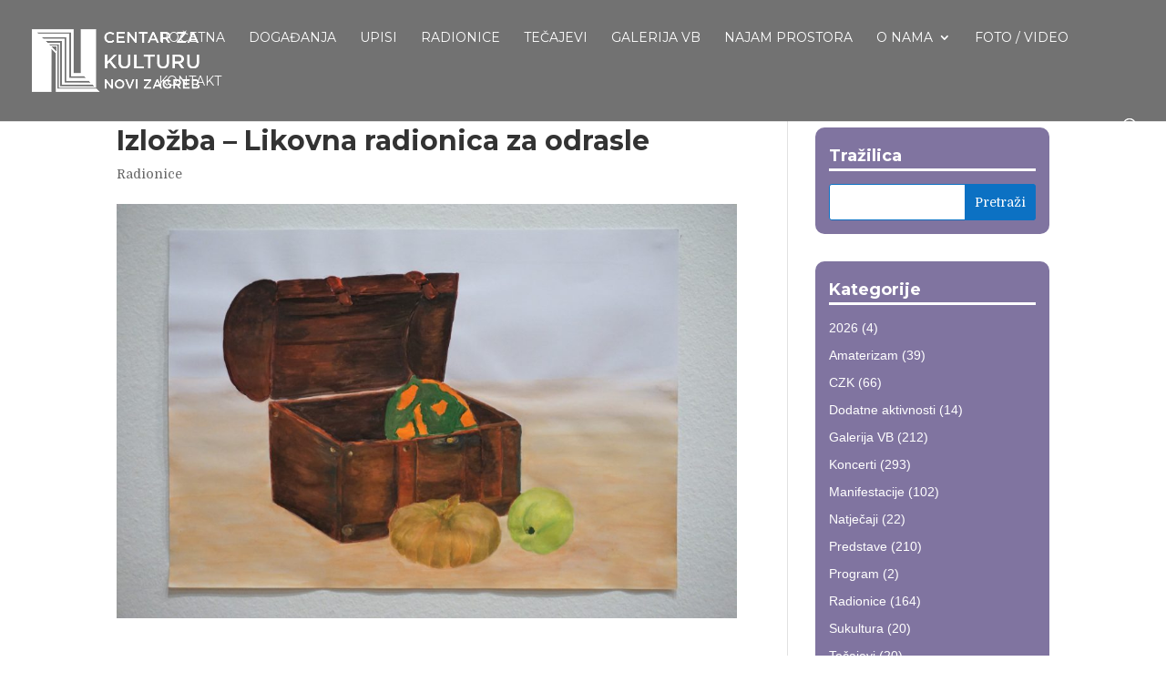

--- FILE ---
content_type: text/html; charset=UTF-8
request_url: https://czk-novi-zagreb.hr/radionice/izlozba-likovna-radionica-za-odrasle/
body_size: 11719
content:
<!DOCTYPE html>
<html lang="hr">
<head>
	<meta charset="UTF-8" />
<meta http-equiv="X-UA-Compatible" content="IE=edge">
	<link rel="pingback" href="https://czk-novi-zagreb.hr/xmlrpc.php" />

	<script type="text/javascript">
		document.documentElement.className = 'js';
	</script>

	<meta name='robots' content='index, follow, max-image-preview:large, max-snippet:-1, max-video-preview:-1' />
<script type="text/javascript">
			let jqueryParams=[],jQuery=function(r){return jqueryParams=[...jqueryParams,r],jQuery},$=function(r){return jqueryParams=[...jqueryParams,r],$};window.jQuery=jQuery,window.$=jQuery;let customHeadScripts=!1;jQuery.fn=jQuery.prototype={},$.fn=jQuery.prototype={},jQuery.noConflict=function(r){if(window.jQuery)return jQuery=window.jQuery,$=window.jQuery,customHeadScripts=!0,jQuery.noConflict},jQuery.ready=function(r){jqueryParams=[...jqueryParams,r]},$.ready=function(r){jqueryParams=[...jqueryParams,r]},jQuery.load=function(r){jqueryParams=[...jqueryParams,r]},$.load=function(r){jqueryParams=[...jqueryParams,r]},jQuery.fn.ready=function(r){jqueryParams=[...jqueryParams,r]},$.fn.ready=function(r){jqueryParams=[...jqueryParams,r]};</script>
	<!-- This site is optimized with the Yoast SEO plugin v26.8 - https://yoast.com/product/yoast-seo-wordpress/ -->
	<title>Izložba - Likovna radionica za odrasle - Centar za kulturu</title>
	<link rel="canonical" href="https://czk-novi-zagreb.hr/radionice/izlozba-likovna-radionica-za-odrasle/" />
	<meta property="og:locale" content="hr_HR" />
	<meta property="og:type" content="article" />
	<meta property="og:title" content="Izložba - Likovna radionica za odrasle - Centar za kulturu" />
	<meta property="og:description" content="Pozivamo Vas na otvorenje izložbe Likovne radionica za odrasle Centra za kulturu Novi Zagreb, u ponedjeljak, 17. prosinca 2018. u 19 h. Izložba će biti održana u multimedijalnoj dvorani na katu. Izložba prezentira radove likovne radionice pod vodstvom Vesne Šantak, ak. slik. graf. Na likovnoj radionici polaznici savladavaju osnove likovnog jezika, upoznaju se s modernom [&hellip;]" />
	<meta property="og:url" content="https://czk-novi-zagreb.hr/radionice/izlozba-likovna-radionica-za-odrasle/" />
	<meta property="og:site_name" content="Centar za kulturu" />
	<meta property="article:published_time" content="2018-12-17T14:01:26+00:00" />
	<meta property="article:modified_time" content="2019-11-18T07:20:17+00:00" />
	<meta property="og:image" content="https://czk-novi-zagreb.hr/wp-content/uploads/2019/11/1.-1.jpg" />
	<meta property="og:image:width" content="4240" />
	<meta property="og:image:height" content="2832" />
	<meta property="og:image:type" content="image/jpeg" />
	<meta name="author" content="CZKNZ" />
	<meta name="twitter:card" content="summary_large_image" />
	<meta name="twitter:label1" content="Napisao/la" />
	<meta name="twitter:data1" content="CZKNZ" />
	<script type="application/ld+json" class="yoast-schema-graph">{"@context":"https://schema.org","@graph":[{"@type":"Article","@id":"https://czk-novi-zagreb.hr/radionice/izlozba-likovna-radionica-za-odrasle/#article","isPartOf":{"@id":"https://czk-novi-zagreb.hr/radionice/izlozba-likovna-radionica-za-odrasle/"},"author":{"name":"CZKNZ","@id":"https://czk-novi-zagreb.hr/#/schema/person/e5aec2689662fa26bf28c43e4f85309e"},"headline":"Izložba &#8211; Likovna radionica za odrasle","datePublished":"2018-12-17T14:01:26+00:00","dateModified":"2019-11-18T07:20:17+00:00","mainEntityOfPage":{"@id":"https://czk-novi-zagreb.hr/radionice/izlozba-likovna-radionica-za-odrasle/"},"wordCount":84,"commentCount":0,"image":{"@id":"https://czk-novi-zagreb.hr/radionice/izlozba-likovna-radionica-za-odrasle/#primaryimage"},"thumbnailUrl":"https://czk-novi-zagreb.hr/wp-content/uploads/2019/11/1.-1.jpg","articleSection":["Radionice"],"inLanguage":"hr"},{"@type":"WebPage","@id":"https://czk-novi-zagreb.hr/radionice/izlozba-likovna-radionica-za-odrasle/","url":"https://czk-novi-zagreb.hr/radionice/izlozba-likovna-radionica-za-odrasle/","name":"Izložba - Likovna radionica za odrasle - Centar za kulturu","isPartOf":{"@id":"https://czk-novi-zagreb.hr/#website"},"primaryImageOfPage":{"@id":"https://czk-novi-zagreb.hr/radionice/izlozba-likovna-radionica-za-odrasle/#primaryimage"},"image":{"@id":"https://czk-novi-zagreb.hr/radionice/izlozba-likovna-radionica-za-odrasle/#primaryimage"},"thumbnailUrl":"https://czk-novi-zagreb.hr/wp-content/uploads/2019/11/1.-1.jpg","datePublished":"2018-12-17T14:01:26+00:00","dateModified":"2019-11-18T07:20:17+00:00","author":{"@id":"https://czk-novi-zagreb.hr/#/schema/person/e5aec2689662fa26bf28c43e4f85309e"},"breadcrumb":{"@id":"https://czk-novi-zagreb.hr/radionice/izlozba-likovna-radionica-za-odrasle/#breadcrumb"},"inLanguage":"hr","potentialAction":[{"@type":"ReadAction","target":["https://czk-novi-zagreb.hr/radionice/izlozba-likovna-radionica-za-odrasle/"]}]},{"@type":"ImageObject","inLanguage":"hr","@id":"https://czk-novi-zagreb.hr/radionice/izlozba-likovna-radionica-za-odrasle/#primaryimage","url":"https://czk-novi-zagreb.hr/wp-content/uploads/2019/11/1.-1.jpg","contentUrl":"https://czk-novi-zagreb.hr/wp-content/uploads/2019/11/1.-1.jpg","width":4240,"height":2832},{"@type":"BreadcrumbList","@id":"https://czk-novi-zagreb.hr/radionice/izlozba-likovna-radionica-za-odrasle/#breadcrumb","itemListElement":[{"@type":"ListItem","position":1,"name":"Početna stranica","item":"https://czk-novi-zagreb.hr/"},{"@type":"ListItem","position":2,"name":"Izložba &#8211; Likovna radionica za odrasle"}]},{"@type":"WebSite","@id":"https://czk-novi-zagreb.hr/#website","url":"https://czk-novi-zagreb.hr/","name":"Centar za kulturu","description":"Novi Zagreb","potentialAction":[{"@type":"SearchAction","target":{"@type":"EntryPoint","urlTemplate":"https://czk-novi-zagreb.hr/?s={search_term_string}"},"query-input":{"@type":"PropertyValueSpecification","valueRequired":true,"valueName":"search_term_string"}}],"inLanguage":"hr"},{"@type":"Person","@id":"https://czk-novi-zagreb.hr/#/schema/person/e5aec2689662fa26bf28c43e4f85309e","name":"CZKNZ","image":{"@type":"ImageObject","inLanguage":"hr","@id":"https://czk-novi-zagreb.hr/#/schema/person/image/","url":"https://secure.gravatar.com/avatar/ed6212d9ebb32e6efa72f3173c5e409e21f22e8b5bffb8f1769631a0363a6c34?s=96&d=mm&r=g","contentUrl":"https://secure.gravatar.com/avatar/ed6212d9ebb32e6efa72f3173c5e409e21f22e8b5bffb8f1769631a0363a6c34?s=96&d=mm&r=g","caption":"CZKNZ"},"url":"https://czk-novi-zagreb.hr/author/czknz/"}]}</script>
	<!-- / Yoast SEO plugin. -->


<link rel='dns-prefetch' href='//secure.gravatar.com' />
<link rel='dns-prefetch' href='//www.googletagmanager.com' />
<link rel='dns-prefetch' href='//stats.wp.com' />
<link rel='dns-prefetch' href='//fonts.googleapis.com' />
<link rel='dns-prefetch' href='//v0.wordpress.com' />
<link rel="alternate" type="application/rss+xml" title="Centar za kulturu &raquo; Kanal" href="https://czk-novi-zagreb.hr/feed/" />
<link rel="alternate" title="oEmbed (JSON)" type="application/json+oembed" href="https://czk-novi-zagreb.hr/wp-json/oembed/1.0/embed?url=https%3A%2F%2Fczk-novi-zagreb.hr%2Fradionice%2Fizlozba-likovna-radionica-za-odrasle%2F" />
<link rel="alternate" title="oEmbed (XML)" type="text/xml+oembed" href="https://czk-novi-zagreb.hr/wp-json/oembed/1.0/embed?url=https%3A%2F%2Fczk-novi-zagreb.hr%2Fradionice%2Fizlozba-likovna-radionica-za-odrasle%2F&#038;format=xml" />
<meta content="Divi v.4.27.4" name="generator"/><style id='wp-block-library-inline-css' type='text/css'>
:root{--wp-block-synced-color:#7a00df;--wp-block-synced-color--rgb:122,0,223;--wp-bound-block-color:var(--wp-block-synced-color);--wp-editor-canvas-background:#ddd;--wp-admin-theme-color:#007cba;--wp-admin-theme-color--rgb:0,124,186;--wp-admin-theme-color-darker-10:#006ba1;--wp-admin-theme-color-darker-10--rgb:0,107,160.5;--wp-admin-theme-color-darker-20:#005a87;--wp-admin-theme-color-darker-20--rgb:0,90,135;--wp-admin-border-width-focus:2px}@media (min-resolution:192dpi){:root{--wp-admin-border-width-focus:1.5px}}.wp-element-button{cursor:pointer}:root .has-very-light-gray-background-color{background-color:#eee}:root .has-very-dark-gray-background-color{background-color:#313131}:root .has-very-light-gray-color{color:#eee}:root .has-very-dark-gray-color{color:#313131}:root .has-vivid-green-cyan-to-vivid-cyan-blue-gradient-background{background:linear-gradient(135deg,#00d084,#0693e3)}:root .has-purple-crush-gradient-background{background:linear-gradient(135deg,#34e2e4,#4721fb 50%,#ab1dfe)}:root .has-hazy-dawn-gradient-background{background:linear-gradient(135deg,#faaca8,#dad0ec)}:root .has-subdued-olive-gradient-background{background:linear-gradient(135deg,#fafae1,#67a671)}:root .has-atomic-cream-gradient-background{background:linear-gradient(135deg,#fdd79a,#004a59)}:root .has-nightshade-gradient-background{background:linear-gradient(135deg,#330968,#31cdcf)}:root .has-midnight-gradient-background{background:linear-gradient(135deg,#020381,#2874fc)}:root{--wp--preset--font-size--normal:16px;--wp--preset--font-size--huge:42px}.has-regular-font-size{font-size:1em}.has-larger-font-size{font-size:2.625em}.has-normal-font-size{font-size:var(--wp--preset--font-size--normal)}.has-huge-font-size{font-size:var(--wp--preset--font-size--huge)}.has-text-align-center{text-align:center}.has-text-align-left{text-align:left}.has-text-align-right{text-align:right}.has-fit-text{white-space:nowrap!important}#end-resizable-editor-section{display:none}.aligncenter{clear:both}.items-justified-left{justify-content:flex-start}.items-justified-center{justify-content:center}.items-justified-right{justify-content:flex-end}.items-justified-space-between{justify-content:space-between}.screen-reader-text{border:0;clip-path:inset(50%);height:1px;margin:-1px;overflow:hidden;padding:0;position:absolute;width:1px;word-wrap:normal!important}.screen-reader-text:focus{background-color:#ddd;clip-path:none;color:#444;display:block;font-size:1em;height:auto;left:5px;line-height:normal;padding:15px 23px 14px;text-decoration:none;top:5px;width:auto;z-index:100000}html :where(.has-border-color){border-style:solid}html :where([style*=border-top-color]){border-top-style:solid}html :where([style*=border-right-color]){border-right-style:solid}html :where([style*=border-bottom-color]){border-bottom-style:solid}html :where([style*=border-left-color]){border-left-style:solid}html :where([style*=border-width]){border-style:solid}html :where([style*=border-top-width]){border-top-style:solid}html :where([style*=border-right-width]){border-right-style:solid}html :where([style*=border-bottom-width]){border-bottom-style:solid}html :where([style*=border-left-width]){border-left-style:solid}html :where(img[class*=wp-image-]){height:auto;max-width:100%}:where(figure){margin:0 0 1em}html :where(.is-position-sticky){--wp-admin--admin-bar--position-offset:var(--wp-admin--admin-bar--height,0px)}@media screen and (max-width:600px){html :where(.is-position-sticky){--wp-admin--admin-bar--position-offset:0px}}

/*# sourceURL=wp-block-library-inline-css */
</style><style id='global-styles-inline-css' type='text/css'>
:root{--wp--preset--aspect-ratio--square: 1;--wp--preset--aspect-ratio--4-3: 4/3;--wp--preset--aspect-ratio--3-4: 3/4;--wp--preset--aspect-ratio--3-2: 3/2;--wp--preset--aspect-ratio--2-3: 2/3;--wp--preset--aspect-ratio--16-9: 16/9;--wp--preset--aspect-ratio--9-16: 9/16;--wp--preset--color--black: #000000;--wp--preset--color--cyan-bluish-gray: #abb8c3;--wp--preset--color--white: #ffffff;--wp--preset--color--pale-pink: #f78da7;--wp--preset--color--vivid-red: #cf2e2e;--wp--preset--color--luminous-vivid-orange: #ff6900;--wp--preset--color--luminous-vivid-amber: #fcb900;--wp--preset--color--light-green-cyan: #7bdcb5;--wp--preset--color--vivid-green-cyan: #00d084;--wp--preset--color--pale-cyan-blue: #8ed1fc;--wp--preset--color--vivid-cyan-blue: #0693e3;--wp--preset--color--vivid-purple: #9b51e0;--wp--preset--gradient--vivid-cyan-blue-to-vivid-purple: linear-gradient(135deg,rgb(6,147,227) 0%,rgb(155,81,224) 100%);--wp--preset--gradient--light-green-cyan-to-vivid-green-cyan: linear-gradient(135deg,rgb(122,220,180) 0%,rgb(0,208,130) 100%);--wp--preset--gradient--luminous-vivid-amber-to-luminous-vivid-orange: linear-gradient(135deg,rgb(252,185,0) 0%,rgb(255,105,0) 100%);--wp--preset--gradient--luminous-vivid-orange-to-vivid-red: linear-gradient(135deg,rgb(255,105,0) 0%,rgb(207,46,46) 100%);--wp--preset--gradient--very-light-gray-to-cyan-bluish-gray: linear-gradient(135deg,rgb(238,238,238) 0%,rgb(169,184,195) 100%);--wp--preset--gradient--cool-to-warm-spectrum: linear-gradient(135deg,rgb(74,234,220) 0%,rgb(151,120,209) 20%,rgb(207,42,186) 40%,rgb(238,44,130) 60%,rgb(251,105,98) 80%,rgb(254,248,76) 100%);--wp--preset--gradient--blush-light-purple: linear-gradient(135deg,rgb(255,206,236) 0%,rgb(152,150,240) 100%);--wp--preset--gradient--blush-bordeaux: linear-gradient(135deg,rgb(254,205,165) 0%,rgb(254,45,45) 50%,rgb(107,0,62) 100%);--wp--preset--gradient--luminous-dusk: linear-gradient(135deg,rgb(255,203,112) 0%,rgb(199,81,192) 50%,rgb(65,88,208) 100%);--wp--preset--gradient--pale-ocean: linear-gradient(135deg,rgb(255,245,203) 0%,rgb(182,227,212) 50%,rgb(51,167,181) 100%);--wp--preset--gradient--electric-grass: linear-gradient(135deg,rgb(202,248,128) 0%,rgb(113,206,126) 100%);--wp--preset--gradient--midnight: linear-gradient(135deg,rgb(2,3,129) 0%,rgb(40,116,252) 100%);--wp--preset--font-size--small: 13px;--wp--preset--font-size--medium: 20px;--wp--preset--font-size--large: 36px;--wp--preset--font-size--x-large: 42px;--wp--preset--spacing--20: 0.44rem;--wp--preset--spacing--30: 0.67rem;--wp--preset--spacing--40: 1rem;--wp--preset--spacing--50: 1.5rem;--wp--preset--spacing--60: 2.25rem;--wp--preset--spacing--70: 3.38rem;--wp--preset--spacing--80: 5.06rem;--wp--preset--shadow--natural: 6px 6px 9px rgba(0, 0, 0, 0.2);--wp--preset--shadow--deep: 12px 12px 50px rgba(0, 0, 0, 0.4);--wp--preset--shadow--sharp: 6px 6px 0px rgba(0, 0, 0, 0.2);--wp--preset--shadow--outlined: 6px 6px 0px -3px rgb(255, 255, 255), 6px 6px rgb(0, 0, 0);--wp--preset--shadow--crisp: 6px 6px 0px rgb(0, 0, 0);}:root { --wp--style--global--content-size: 823px;--wp--style--global--wide-size: 1080px; }:where(body) { margin: 0; }.wp-site-blocks > .alignleft { float: left; margin-right: 2em; }.wp-site-blocks > .alignright { float: right; margin-left: 2em; }.wp-site-blocks > .aligncenter { justify-content: center; margin-left: auto; margin-right: auto; }:where(.is-layout-flex){gap: 0.5em;}:where(.is-layout-grid){gap: 0.5em;}.is-layout-flow > .alignleft{float: left;margin-inline-start: 0;margin-inline-end: 2em;}.is-layout-flow > .alignright{float: right;margin-inline-start: 2em;margin-inline-end: 0;}.is-layout-flow > .aligncenter{margin-left: auto !important;margin-right: auto !important;}.is-layout-constrained > .alignleft{float: left;margin-inline-start: 0;margin-inline-end: 2em;}.is-layout-constrained > .alignright{float: right;margin-inline-start: 2em;margin-inline-end: 0;}.is-layout-constrained > .aligncenter{margin-left: auto !important;margin-right: auto !important;}.is-layout-constrained > :where(:not(.alignleft):not(.alignright):not(.alignfull)){max-width: var(--wp--style--global--content-size);margin-left: auto !important;margin-right: auto !important;}.is-layout-constrained > .alignwide{max-width: var(--wp--style--global--wide-size);}body .is-layout-flex{display: flex;}.is-layout-flex{flex-wrap: wrap;align-items: center;}.is-layout-flex > :is(*, div){margin: 0;}body .is-layout-grid{display: grid;}.is-layout-grid > :is(*, div){margin: 0;}body{padding-top: 0px;padding-right: 0px;padding-bottom: 0px;padding-left: 0px;}:root :where(.wp-element-button, .wp-block-button__link){background-color: #32373c;border-width: 0;color: #fff;font-family: inherit;font-size: inherit;font-style: inherit;font-weight: inherit;letter-spacing: inherit;line-height: inherit;padding-top: calc(0.667em + 2px);padding-right: calc(1.333em + 2px);padding-bottom: calc(0.667em + 2px);padding-left: calc(1.333em + 2px);text-decoration: none;text-transform: inherit;}.has-black-color{color: var(--wp--preset--color--black) !important;}.has-cyan-bluish-gray-color{color: var(--wp--preset--color--cyan-bluish-gray) !important;}.has-white-color{color: var(--wp--preset--color--white) !important;}.has-pale-pink-color{color: var(--wp--preset--color--pale-pink) !important;}.has-vivid-red-color{color: var(--wp--preset--color--vivid-red) !important;}.has-luminous-vivid-orange-color{color: var(--wp--preset--color--luminous-vivid-orange) !important;}.has-luminous-vivid-amber-color{color: var(--wp--preset--color--luminous-vivid-amber) !important;}.has-light-green-cyan-color{color: var(--wp--preset--color--light-green-cyan) !important;}.has-vivid-green-cyan-color{color: var(--wp--preset--color--vivid-green-cyan) !important;}.has-pale-cyan-blue-color{color: var(--wp--preset--color--pale-cyan-blue) !important;}.has-vivid-cyan-blue-color{color: var(--wp--preset--color--vivid-cyan-blue) !important;}.has-vivid-purple-color{color: var(--wp--preset--color--vivid-purple) !important;}.has-black-background-color{background-color: var(--wp--preset--color--black) !important;}.has-cyan-bluish-gray-background-color{background-color: var(--wp--preset--color--cyan-bluish-gray) !important;}.has-white-background-color{background-color: var(--wp--preset--color--white) !important;}.has-pale-pink-background-color{background-color: var(--wp--preset--color--pale-pink) !important;}.has-vivid-red-background-color{background-color: var(--wp--preset--color--vivid-red) !important;}.has-luminous-vivid-orange-background-color{background-color: var(--wp--preset--color--luminous-vivid-orange) !important;}.has-luminous-vivid-amber-background-color{background-color: var(--wp--preset--color--luminous-vivid-amber) !important;}.has-light-green-cyan-background-color{background-color: var(--wp--preset--color--light-green-cyan) !important;}.has-vivid-green-cyan-background-color{background-color: var(--wp--preset--color--vivid-green-cyan) !important;}.has-pale-cyan-blue-background-color{background-color: var(--wp--preset--color--pale-cyan-blue) !important;}.has-vivid-cyan-blue-background-color{background-color: var(--wp--preset--color--vivid-cyan-blue) !important;}.has-vivid-purple-background-color{background-color: var(--wp--preset--color--vivid-purple) !important;}.has-black-border-color{border-color: var(--wp--preset--color--black) !important;}.has-cyan-bluish-gray-border-color{border-color: var(--wp--preset--color--cyan-bluish-gray) !important;}.has-white-border-color{border-color: var(--wp--preset--color--white) !important;}.has-pale-pink-border-color{border-color: var(--wp--preset--color--pale-pink) !important;}.has-vivid-red-border-color{border-color: var(--wp--preset--color--vivid-red) !important;}.has-luminous-vivid-orange-border-color{border-color: var(--wp--preset--color--luminous-vivid-orange) !important;}.has-luminous-vivid-amber-border-color{border-color: var(--wp--preset--color--luminous-vivid-amber) !important;}.has-light-green-cyan-border-color{border-color: var(--wp--preset--color--light-green-cyan) !important;}.has-vivid-green-cyan-border-color{border-color: var(--wp--preset--color--vivid-green-cyan) !important;}.has-pale-cyan-blue-border-color{border-color: var(--wp--preset--color--pale-cyan-blue) !important;}.has-vivid-cyan-blue-border-color{border-color: var(--wp--preset--color--vivid-cyan-blue) !important;}.has-vivid-purple-border-color{border-color: var(--wp--preset--color--vivid-purple) !important;}.has-vivid-cyan-blue-to-vivid-purple-gradient-background{background: var(--wp--preset--gradient--vivid-cyan-blue-to-vivid-purple) !important;}.has-light-green-cyan-to-vivid-green-cyan-gradient-background{background: var(--wp--preset--gradient--light-green-cyan-to-vivid-green-cyan) !important;}.has-luminous-vivid-amber-to-luminous-vivid-orange-gradient-background{background: var(--wp--preset--gradient--luminous-vivid-amber-to-luminous-vivid-orange) !important;}.has-luminous-vivid-orange-to-vivid-red-gradient-background{background: var(--wp--preset--gradient--luminous-vivid-orange-to-vivid-red) !important;}.has-very-light-gray-to-cyan-bluish-gray-gradient-background{background: var(--wp--preset--gradient--very-light-gray-to-cyan-bluish-gray) !important;}.has-cool-to-warm-spectrum-gradient-background{background: var(--wp--preset--gradient--cool-to-warm-spectrum) !important;}.has-blush-light-purple-gradient-background{background: var(--wp--preset--gradient--blush-light-purple) !important;}.has-blush-bordeaux-gradient-background{background: var(--wp--preset--gradient--blush-bordeaux) !important;}.has-luminous-dusk-gradient-background{background: var(--wp--preset--gradient--luminous-dusk) !important;}.has-pale-ocean-gradient-background{background: var(--wp--preset--gradient--pale-ocean) !important;}.has-electric-grass-gradient-background{background: var(--wp--preset--gradient--electric-grass) !important;}.has-midnight-gradient-background{background: var(--wp--preset--gradient--midnight) !important;}.has-small-font-size{font-size: var(--wp--preset--font-size--small) !important;}.has-medium-font-size{font-size: var(--wp--preset--font-size--medium) !important;}.has-large-font-size{font-size: var(--wp--preset--font-size--large) !important;}.has-x-large-font-size{font-size: var(--wp--preset--font-size--x-large) !important;}
/*# sourceURL=global-styles-inline-css */
</style>

<link rel='stylesheet' id='wp-components-css' href='https://czk-novi-zagreb.hr/wp-includes/css/dist/components/style.min.css?ver=6.9' type='text/css' media='all' />
<link rel='stylesheet' id='wp-preferences-css' href='https://czk-novi-zagreb.hr/wp-includes/css/dist/preferences/style.min.css?ver=6.9' type='text/css' media='all' />
<link rel='stylesheet' id='wp-block-editor-css' href='https://czk-novi-zagreb.hr/wp-includes/css/dist/block-editor/style.min.css?ver=6.9' type='text/css' media='all' />
<link rel='stylesheet' id='popup-maker-block-library-style-css' href='https://czk-novi-zagreb.hr/wp-content/plugins/popup-maker/dist/packages/block-library-style.css?ver=dbea705cfafe089d65f1' type='text/css' media='all' />
<link rel='stylesheet' id='widgetopts-styles-css' href='https://czk-novi-zagreb.hr/wp-content/plugins/widget-options/assets/css/widget-options.css?ver=4.1.3' type='text/css' media='all' />
<link rel='stylesheet' id='et-builder-googlefonts-cached-css' href='https://fonts.googleapis.com/css?family=Montserrat:100,100italic,200,200italic,300,300italic,regular,italic,500,500italic,600,600italic,700,700italic,800,800italic,900,900italic|Domine:regular,700&#038;subset=latin,latin-ext&#038;display=swap' type='text/css' media='all' />
<link rel='stylesheet' id='divi-style-pum-css' href='https://czk-novi-zagreb.hr/wp-content/themes/Divi/style-static.min.css?ver=4.27.4' type='text/css' media='all' />
<script type="text/javascript" id="sfpp-fb-root-js-extra">
/* <![CDATA[ */
var sfpp_script_vars = {"language":"en_US","appId":"202969233061727"};
//# sourceURL=sfpp-fb-root-js-extra
/* ]]> */
</script>
<script type="text/javascript" async="async" src="https://czk-novi-zagreb.hr/wp-content/plugins/simple-facebook-twitter-widget/js/simple-facebook-page-root.js?ver=1.7.0" id="sfpp-fb-root-js"></script>
<script type="text/javascript" src="https://czk-novi-zagreb.hr/wp-includes/js/jquery/jquery.min.js?ver=3.7.1" id="jquery-core-js"></script>
<script type="text/javascript" src="https://czk-novi-zagreb.hr/wp-includes/js/jquery/jquery-migrate.min.js?ver=3.4.1" id="jquery-migrate-js"></script>
<script type="text/javascript" id="jquery-js-after">
/* <![CDATA[ */
jqueryParams.length&&$.each(jqueryParams,function(e,r){if("function"==typeof r){var n=String(r);n.replace("$","jQuery");var a=new Function("return "+n)();$(document).ready(a)}});
//# sourceURL=jquery-js-after
/* ]]> */
</script>
<script type="text/javascript" src="https://czk-novi-zagreb.hr/wp-content/plugins/sticky-menu-or-anything-on-scroll/assets/js/jq-sticky-anything.min.js?ver=2.1.1" id="stickyAnythingLib-js"></script>

<!-- Google tag (gtag.js) snippet added by Site Kit -->
<!-- Google Analytics snippet added by Site Kit -->
<script type="text/javascript" src="https://www.googletagmanager.com/gtag/js?id=GT-M63C27DL" id="google_gtagjs-js" async></script>
<script type="text/javascript" id="google_gtagjs-js-after">
/* <![CDATA[ */
window.dataLayer = window.dataLayer || [];function gtag(){dataLayer.push(arguments);}
gtag("set","linker",{"domains":["czk-novi-zagreb.hr"]});
gtag("js", new Date());
gtag("set", "developer_id.dZTNiMT", true);
gtag("config", "GT-M63C27DL");
 window._googlesitekit = window._googlesitekit || {}; window._googlesitekit.throttledEvents = []; window._googlesitekit.gtagEvent = (name, data) => { var key = JSON.stringify( { name, data } ); if ( !! window._googlesitekit.throttledEvents[ key ] ) { return; } window._googlesitekit.throttledEvents[ key ] = true; setTimeout( () => { delete window._googlesitekit.throttledEvents[ key ]; }, 5 ); gtag( "event", name, { ...data, event_source: "site-kit" } ); }; 
//# sourceURL=google_gtagjs-js-after
/* ]]> */
</script>
<link rel="https://api.w.org/" href="https://czk-novi-zagreb.hr/wp-json/" /><link rel="alternate" title="JSON" type="application/json" href="https://czk-novi-zagreb.hr/wp-json/wp/v2/posts/15380" /><link rel="EditURI" type="application/rsd+xml" title="RSD" href="https://czk-novi-zagreb.hr/xmlrpc.php?rsd" />
<meta name="generator" content="WordPress 6.9" />
<link rel='shortlink' href='https://wp.me/p9AzZp-404' />
<meta name="generator" content="Site Kit by Google 1.171.0" />	<style>img#wpstats{display:none}</style>
		<meta name="viewport" content="width=device-width, initial-scale=1.0, maximum-scale=1.0, user-scalable=0" /><style type="text/css">
#main-header .et_mobile_menu .menu-item-has-children > a { background-color: transparent; position: relative; }
#main-header .et_mobile_menu .menu-item-has-children > a:after { font-family: 'ETmodules'; text-align: center; speak: none; font-weight: normal; font-variant: normal; text-transform: none; -webkit-font-smoothing: antialiased; position: absolute; }
#main-header .et_mobile_menu .menu-item-has-children > a:after { font-size: 16px; content: '\4c'; top: 13px; right: 10px; }
#main-header .et_mobile_menu .menu-item-has-children.visible > a:after { content: '\4d'; }
#main-header .et_mobile_menu ul.sub-menu { display: none !important; visibility: hidden !important;  transition: all 1.5s ease-in-out;}
#main-header .et_mobile_menu .visible > ul.sub-menu { display: block !important; visibility: visible !important; }
</style>

<script type="text/javascript">
(function($) {
      
    function setup_collapsible_submenus() {
        var $menu = $('#mobile_menu'),
            top_level_link = '#mobile_menu .menu-item-has-children > a';
             
        $menu.find('a').each(function() {
            $(this).off('click');
              
            if ( $(this).is(top_level_link) ) {
                $(this).attr('href', '#');
            }
              
            if ( ! $(this).siblings('.sub-menu').length ) {
                $(this).on('click', function(event) {
                    $(this).parents('.mobile_nav').trigger('click');
                });
            } else {
                $(this).on('click', function(event) {
                    event.preventDefault();
                    $(this).parent().toggleClass('visible');
                });
            }
        });
    }
      
    $(window).load(function() {
        setTimeout(function() {
            setup_collapsible_submenus();
        }, 700);
    });
 
})(jQuery);
</script><link rel="icon" href="https://czk-novi-zagreb.hr/wp-content/uploads/2020/06/cropped-czk-logo-32x32.png" sizes="32x32" />
<link rel="icon" href="https://czk-novi-zagreb.hr/wp-content/uploads/2020/06/cropped-czk-logo-192x192.png" sizes="192x192" />
<link rel="apple-touch-icon" href="https://czk-novi-zagreb.hr/wp-content/uploads/2020/06/cropped-czk-logo-180x180.png" />
<meta name="msapplication-TileImage" content="https://czk-novi-zagreb.hr/wp-content/uploads/2020/06/cropped-czk-logo-270x270.png" />
<link rel="stylesheet" id="et-divi-customizer-global-cached-inline-styles" href="https://czk-novi-zagreb.hr/wp-content/et-cache/global/et-divi-customizer-global.min.css?ver=1759231094" /></head>
<body class="wp-singular post-template-default single single-post postid-15380 single-format-standard wp-theme-Divi et_pb_button_helper_class et_fullwidth_nav et_fixed_nav et_show_nav et_pb_show_title et_primary_nav_dropdown_animation_fade et_secondary_nav_dropdown_animation_fade et_header_style_left et_pb_footer_columns4 et_cover_background osx et_pb_gutters3 et_smooth_scroll et_right_sidebar et_divi_theme et-db">
	<div id="page-container">

	
	
			<header id="main-header" data-height-onload="68">
			<div class="container clearfix et_menu_container">
							<div class="logo_container">
					<span class="logo_helper"></span>
					<a href="https://czk-novi-zagreb.hr/">
						<img src="https://czk-novi-zagreb.hr/wp-content/uploads/2019/09/small-czk-copy.png" width="400" height="180" alt="Centar za kulturu" id="logo" data-height-percentage="63" />
					</a>
				</div>
							<div id="et-top-navigation" data-height="68" data-fixed-height="50">
											<nav id="top-menu-nav">
						<ul id="top-menu" class="nav"><li id="menu-item-13754" class="menu-item menu-item-type-post_type menu-item-object-page menu-item-home menu-item-13754"><a href="https://czk-novi-zagreb.hr/">Početna</a></li>
<li id="menu-item-13483" class="menu-item menu-item-type-post_type menu-item-object-page menu-item-13483"><a href="https://czk-novi-zagreb.hr/dogadjaji/">Događanja</a></li>
<li id="menu-item-23210" class="menu-item menu-item-type-post_type menu-item-object-page menu-item-23210"><a href="https://czk-novi-zagreb.hr/upisi/">Upisi</a></li>
<li id="menu-item-17248" class="menu-item menu-item-type-post_type menu-item-object-page menu-item-17248"><a href="https://czk-novi-zagreb.hr/radionice-czk/">Radionice</a></li>
<li id="menu-item-17245" class="menu-item menu-item-type-post_type menu-item-object-page menu-item-17245"><a href="https://czk-novi-zagreb.hr/tecajevi-czk/">Tečajevi</a></li>
<li id="menu-item-13489" class="menu-item menu-item-type-post_type menu-item-object-page menu-item-13489"><a href="https://czk-novi-zagreb.hr/galerija-vb/">Galerija VB</a></li>
<li id="menu-item-15143" class="menu-item menu-item-type-post_type menu-item-object-page menu-item-15143"><a href="https://czk-novi-zagreb.hr/najam-prostora/">Najam prostora</a></li>
<li id="menu-item-2498" class="onama menu-item menu-item-type-custom menu-item-object-custom menu-item-has-children menu-item-2498"><a href="#">O nama</a>
<ul class="sub-menu">
	<li id="menu-item-13447" class="menu-item menu-item-type-post_type menu-item-object-page menu-item-13447"><a href="https://czk-novi-zagreb.hr/o-centru/">O Centru</a></li>
	<li id="menu-item-14649" class="menu-item menu-item-type-custom menu-item-object-custom menu-item-14649"><a href="https://czk-novi-zagreb.hr/o-centru/#galerija">O Galeriji VB</a></li>
	<li id="menu-item-19863" class="menu-item menu-item-type-taxonomy menu-item-object-category menu-item-19863"><a href="https://czk-novi-zagreb.hr/category/natjecaji/">Natječaji</a></li>
</ul>
</li>
<li id="menu-item-2499" class="foto menu-item menu-item-type-custom menu-item-object-custom menu-item-2499"><a href="https://czk-novi-zagreb.hr/foto-video/">Foto / Video</a></li>
<li id="menu-item-15539" class="menu-item menu-item-type-post_type menu-item-object-page menu-item-15539"><a href="https://czk-novi-zagreb.hr/kontakt/">Kontakt</a></li>
</ul>						</nav>
					
					
					
											<div id="et_top_search">
							<span id="et_search_icon"></span>
						</div>
					
					<div id="et_mobile_nav_menu">
				<div class="mobile_nav closed">
					<span class="select_page">Select Page</span>
					<span class="mobile_menu_bar mobile_menu_bar_toggle"></span>
				</div>
			</div>				</div> <!-- #et-top-navigation -->
			</div> <!-- .container -->
						<div class="et_search_outer">
				<div class="container et_search_form_container">
					<form role="search" method="get" class="et-search-form" action="https://czk-novi-zagreb.hr/">
					<input type="search" class="et-search-field" placeholder="Search &hellip;" value="" name="s" title="Search for:" />					</form>
					<span class="et_close_search_field"></span>
				</div>
			</div>
					</header> <!-- #main-header -->
			<div id="et-main-area">
	
<div id="main-content">
		<div class="container">
		<div id="content-area" class="clearfix">
			<div id="left-area">
											<article id="post-15380" class="et_pb_post post-15380 post type-post status-publish format-standard has-post-thumbnail hentry category-radionice">
											<div class="et_post_meta_wrapper">
							<h1 class="entry-title">Izložba &#8211; Likovna radionica za odrasle</h1>

						<p class="post-meta"><a href="https://czk-novi-zagreb.hr/category/radionice/" rel="category tag">Radionice</a></p><img src="https://czk-novi-zagreb.hr/wp-content/uploads/2019/11/1.-1-1080x675.jpg" alt="" class="" width="1080" height="675" srcset="https://czk-novi-zagreb.hr/wp-content/uploads/2019/11/1.-1-980x655.jpg 980w, https://czk-novi-zagreb.hr/wp-content/uploads/2019/11/1.-1-480x321.jpg 480w" sizes="(min-width: 0px) and (max-width: 480px) 480px, (min-width: 481px) and (max-width: 980px) 980px, (min-width: 981px) 1080px, 100vw" />
												</div>
				
					<div class="entry-content">
					<p style="font-weight: 400;">Pozivamo Vas na otvorenje izložbe Likovne radionica za odrasle Centra za kulturu Novi Zagreb, u ponedjeljak, 17. prosinca 2018. u 19 h. Izložba će biti održana u multimedijalnoj dvorani na katu.</p>
<p style="font-weight: 400;">Izložba prezentira radove likovne radionice pod vodstvom Vesne Šantak, ak. slik. graf.</p>
<p style="font-weight: 400;">Na likovnoj radionici polaznici savladavaju osnove likovnog jezika, upoznaju se s modernom i suvremenom umjetnošću te upoznaju različitim tehnike i stilove kroz povijest umjetnosti.</p>
<p>&nbsp;</p>

		<style type="text/css">
			#gallery-1 {
				margin: auto;
			}
			#gallery-1 .gallery-item {
				float: left;
				margin-top: 10px;
				text-align: center;
				width: 33%;
			}
			#gallery-1 img {
				border: 2px solid #cfcfcf;
			}
			#gallery-1 .gallery-caption {
				margin-left: 0;
			}
			/* see gallery_shortcode() in wp-includes/media.php */
		</style>
		<div id='gallery-1' class='gallery galleryid-15380 gallery-columns-3 gallery-size-medium'><dl class='gallery-item'>
			<dt class='gallery-icon portrait'>
				<img fetchpriority="high" decoding="async" width="228" height="300" src="https://czk-novi-zagreb.hr/wp-content/uploads/2019/11/Jadranak-Herceg.2.obrada-228x300.jpg" class="attachment-medium size-medium" alt="" />
			</dt></dl><dl class='gallery-item'>
			<dt class='gallery-icon landscape'>
				<img loading="lazy" decoding="async" width="300" height="212" src="https://czk-novi-zagreb.hr/wp-content/uploads/2019/11/2.obrada-300x212.jpg" class="attachment-medium size-medium" alt="" />
			</dt></dl><dl class='gallery-item'>
			<dt class='gallery-icon portrait'>
				<img loading="lazy" decoding="async" width="212" height="300" src="https://czk-novi-zagreb.hr/wp-content/uploads/2019/11/I.R.obrada-212x300.jpg" class="attachment-medium size-medium" alt="" />
			</dt></dl><br style="clear: both" /><dl class='gallery-item'>
			<dt class='gallery-icon landscape'>
				<img loading="lazy" decoding="async" width="300" height="200" src="https://czk-novi-zagreb.hr/wp-content/uploads/2019/11/1.-300x200.jpg" class="attachment-medium size-medium" alt="" />
			</dt></dl><dl class='gallery-item'>
			<dt class='gallery-icon portrait'>
				<img loading="lazy" decoding="async" width="213" height="300" src="https://czk-novi-zagreb.hr/wp-content/uploads/2019/11/Suzana-A.R.obrada-213x300.jpg" class="attachment-medium size-medium" alt="" />
			</dt></dl>
			<br style='clear: both' />
		</div>

					</div>
					<div class="et_post_meta_wrapper">
										</div>
				</article>

						</div>

				<div id="sidebar">
		<div id="search-6" class="widget et_pb_widget widget_search"><h4 class="widgettitle">Tražilica</h4><form role="search" method="get" id="searchform" class="searchform" action="https://czk-novi-zagreb.hr/">
				<div>
					<label class="screen-reader-text" for="s">Pretraži:</label>
					<input type="text" value="" name="s" id="s" />
					<input type="submit" id="searchsubmit" value="Pretraži" />
				</div>
			</form></div><div id="categories-5" class="widget et_pb_widget widget_categories"><h4 class="widgettitle">Kategorije</h4>
			<ul>
					<li class="cat-item cat-item-407"><a href="https://czk-novi-zagreb.hr/category/2026/">2026</a> (4)
</li>
	<li class="cat-item cat-item-48"><a href="https://czk-novi-zagreb.hr/category/amaterizam/">Amaterizam</a> (39)
</li>
	<li class="cat-item cat-item-55"><a href="https://czk-novi-zagreb.hr/category/czk/">CZK</a> (66)
</li>
	<li class="cat-item cat-item-52"><a href="https://czk-novi-zagreb.hr/category/dodatne-aktivnosti/">Dodatne aktivnosti</a> (14)
</li>
	<li class="cat-item cat-item-1"><a href="https://czk-novi-zagreb.hr/category/galerija/">Galerija VB</a> (212)
</li>
	<li class="cat-item cat-item-35"><a href="https://czk-novi-zagreb.hr/category/koncerti/">Koncerti</a> (293)
</li>
	<li class="cat-item cat-item-49"><a href="https://czk-novi-zagreb.hr/category/manifestacije/">Manifestacije</a> (102)
</li>
	<li class="cat-item cat-item-231"><a href="https://czk-novi-zagreb.hr/category/natjecaji/">Natječaji</a> (22)
</li>
	<li class="cat-item cat-item-36"><a href="https://czk-novi-zagreb.hr/category/predstave/">Predstave</a> (210)
</li>
	<li class="cat-item cat-item-406"><a href="https://czk-novi-zagreb.hr/category/program/">Program</a> (2)
</li>
	<li class="cat-item cat-item-46"><a href="https://czk-novi-zagreb.hr/category/radionice/">Radionice</a> (164)
</li>
	<li class="cat-item cat-item-230"><a href="https://czk-novi-zagreb.hr/category/sukultura/">Sukultura</a> (20)
</li>
	<li class="cat-item cat-item-47"><a href="https://czk-novi-zagreb.hr/category/tecajevi/">Tečajevi</a> (20)
</li>
			</ul>

			</div>
		<div id="recent-posts-3" class="widget et_pb_widget widget_recent_entries">
		<h4 class="widgettitle">Najnovije</h4>
		<ul>
											<li>
					<a href="https://czk-novi-zagreb.hr/galerija/izlozba-povodom-120-godisnjice-rodenja-vilima-svecnjaka/">Izložba povodom 120. godišnjice rođenja Vilima Svečnjaka</a>
									</li>
											<li>
					<a href="https://czk-novi-zagreb.hr/program/filmski-program-kino-remetinec-kasna-smjena/">Filmski program &#8211; Kino Remetinec &#8220;Kasna smjena&#8221;</a>
									</li>
											<li>
					<a href="https://czk-novi-zagreb.hr/program/izvan-korica-ciklus-knjizevnih-susreta-u-novom-zagrebu/">IZVAN KORICA &#8211; ciklus književnih susreta u Novom Zagrebu.</a>
									</li>
											<li>
					<a href="https://czk-novi-zagreb.hr/natjecaji/odluka-o-izboru-kandidata-kinje-za-radno-mjesto-racunovodstveni-referent-m-z/">ODLUKA o izboru kandidata/kinje za radno mjesto: računovodstveni referent (m/ž)</a>
									</li>
											<li>
					<a href="https://czk-novi-zagreb.hr/radionice/glasno-radionice-sa-sarom-renar-kako-se-rade-pjesme/">GLASNO! &#8211; Radionice sa Sarom Renar: Kako se rade pjesme</a>
									</li>
					</ul>

		</div>	</div>
		</div>
	</div>
	</div>


	<span class="et_pb_scroll_top et-pb-icon"></span>


			<footer id="main-footer">
				

		
				<div id="et-footer-nav">
					<div class="container">
						<ul id="menu-footer-menu" class="bottom-nav"><li id="menu-item-13430" class="menu-item menu-item-type-custom menu-item-object-custom menu-item-13430"><a href="https://czk-novi-zagreb.hr/o-centru/">O nama</a></li>
<li id="menu-item-13433" class="menu-item menu-item-type-custom menu-item-object-custom menu-item-13433"><a href="https://czk-novi-zagreb.hr/galerija-vb/">Galerija VB</a></li>
<li id="menu-item-15144" class="menu-item menu-item-type-post_type menu-item-object-page menu-item-15144"><a href="https://czk-novi-zagreb.hr/najam-prostora/">Najam prostora</a></li>
<li id="menu-item-13429" class="menu-item menu-item-type-custom menu-item-object-custom menu-item-13429"><a href="https://czk-novi-zagreb.hr/polica-privatnosti/">Polica privatnosti</a></li>
<li id="menu-item-13431" class="menu-item menu-item-type-custom menu-item-object-custom menu-item-13431"><a href="https://czk-novi-zagreb.hr/svi-dokumenti/">Pristup informacijama</a></li>
<li id="menu-item-15538" class="menu-item menu-item-type-post_type menu-item-object-page menu-item-15538"><a href="https://czk-novi-zagreb.hr/kontakt/">Kontakt</a></li>
</ul>					</div>
				</div>

			
				<div id="footer-bottom">
					<div class="container clearfix">
				<div id="footer-info">CZK Novi Zagreb - 2021<br> Web development by <a href="https://zlatkogrgic.com/">zlatkogrgic.com</a></div>					</div>
				</div>
			</footer>
		</div>


	</div>

	<script type="speculationrules">
{"prefetch":[{"source":"document","where":{"and":[{"href_matches":"/*"},{"not":{"href_matches":["/wp-*.php","/wp-admin/*","/wp-content/uploads/*","/wp-content/*","/wp-content/plugins/*","/wp-content/themes/Divi/*","/*\\?(.+)"]}},{"not":{"selector_matches":"a[rel~=\"nofollow\"]"}},{"not":{"selector_matches":".no-prefetch, .no-prefetch a"}}]},"eagerness":"conservative"}]}
</script>
<div id="fb-root"></div>
<script async defer crossorigin="anonymous" src="https://connect.facebook.net/en_US/sdk.js#xfbml=1&amp;version=v4.0&amp;appId=370318743904926&amp;autoLogAppEvents=1"></script><script type="text/javascript" id="stickThis-js-extra">
/* <![CDATA[ */
var sticky_anything_engage = {"element":"#sidebar","topspace":"85","minscreenwidth":"980","maxscreenwidth":"999999","zindex":"99998","legacymode":"","dynamicmode":"","debugmode":"","pushup":"#main-footer","adminbar":"1"};
//# sourceURL=stickThis-js-extra
/* ]]> */
</script>
<script type="text/javascript" src="https://czk-novi-zagreb.hr/wp-content/plugins/sticky-menu-or-anything-on-scroll/assets/js/stickThis.js?ver=2.1.1" id="stickThis-js"></script>
<script type="text/javascript" id="divi-custom-script-js-extra">
/* <![CDATA[ */
var DIVI = {"item_count":"%d Item","items_count":"%d Items"};
var et_builder_utils_params = {"condition":{"diviTheme":true,"extraTheme":false},"scrollLocations":["app","top"],"builderScrollLocations":{"desktop":"app","tablet":"app","phone":"app"},"onloadScrollLocation":"app","builderType":"fe"};
var et_frontend_scripts = {"builderCssContainerPrefix":"#et-boc","builderCssLayoutPrefix":"#et-boc .et-l"};
var et_pb_custom = {"ajaxurl":"https://czk-novi-zagreb.hr/wp-admin/admin-ajax.php","images_uri":"https://czk-novi-zagreb.hr/wp-content/themes/Divi/images","builder_images_uri":"https://czk-novi-zagreb.hr/wp-content/themes/Divi/includes/builder/images","et_frontend_nonce":"29a3710415","subscription_failed":"Please, check the fields below to make sure you entered the correct information.","et_ab_log_nonce":"4649bd2e31","fill_message":"Please, fill in the following fields:","contact_error_message":"Please, fix the following errors:","invalid":"Invalid email","captcha":"Captcha","prev":"Prev","previous":"Prethodno","next":"Next","wrong_captcha":"You entered the wrong number in captcha.","wrong_checkbox":"Checkbox","ignore_waypoints":"no","is_divi_theme_used":"1","widget_search_selector":".widget_search","ab_tests":[],"is_ab_testing_active":"","page_id":"15380","unique_test_id":"","ab_bounce_rate":"5","is_cache_plugin_active":"no","is_shortcode_tracking":"","tinymce_uri":"https://czk-novi-zagreb.hr/wp-content/themes/Divi/includes/builder/frontend-builder/assets/vendors","accent_color":"#7EBEC5","waypoints_options":{"context":[".pum-overlay"]}};
var et_pb_box_shadow_elements = [];
//# sourceURL=divi-custom-script-js-extra
/* ]]> */
</script>
<script type="text/javascript" src="https://czk-novi-zagreb.hr/wp-content/themes/Divi/js/scripts.min.js?ver=4.27.4" id="divi-custom-script-js"></script>
<script type="text/javascript" src="https://czk-novi-zagreb.hr/wp-content/themes/Divi/js/smoothscroll.js?ver=4.27.4" id="smoothscroll-js"></script>
<script type="text/javascript" src="https://czk-novi-zagreb.hr/wp-content/themes/Divi/includes/builder/feature/dynamic-assets/assets/js/jquery.fitvids.js?ver=4.27.4" id="fitvids-js"></script>
<script type="text/javascript" src="https://czk-novi-zagreb.hr/wp-content/themes/Divi/core/admin/js/common.js?ver=4.27.4" id="et-core-common-js"></script>
<script type="text/javascript" src="https://czk-novi-zagreb.hr/wp-includes/js/underscore.min.js?ver=1.13.7" id="underscore-js"></script>
<script type="text/javascript" src="https://czk-novi-zagreb.hr/wp-includes/js/backbone.min.js?ver=1.6.0" id="backbone-js"></script>
<script type="text/javascript" src="https://czk-novi-zagreb.hr/wp-content/plugins/google-site-kit/dist/assets/js/googlesitekit-events-provider-ninja-forms-1bcc43dc33ac5df43991.js" id="googlesitekit-events-provider-ninja-forms-js" defer></script>
<script type="text/javascript" src="https://czk-novi-zagreb.hr/wp-includes/js/jquery/ui/core.min.js?ver=1.13.3" id="jquery-ui-core-js"></script>
<script type="text/javascript" src="https://czk-novi-zagreb.hr/wp-includes/js/dist/hooks.min.js?ver=dd5603f07f9220ed27f1" id="wp-hooks-js"></script>
<script type="text/javascript" id="popup-maker-site-js-extra">
/* <![CDATA[ */
var pum_vars = {"version":"1.21.5","pm_dir_url":"https://czk-novi-zagreb.hr/wp-content/plugins/popup-maker/","ajaxurl":"https://czk-novi-zagreb.hr/wp-admin/admin-ajax.php","restapi":"https://czk-novi-zagreb.hr/wp-json/pum/v1","rest_nonce":null,"default_theme":"20761","debug_mode":"","disable_tracking":"","home_url":"/","message_position":"top","core_sub_forms_enabled":"1","popups":[],"cookie_domain":"","analytics_enabled":"1","analytics_route":"analytics","analytics_api":"https://czk-novi-zagreb.hr/wp-json/pum/v1"};
var pum_sub_vars = {"ajaxurl":"https://czk-novi-zagreb.hr/wp-admin/admin-ajax.php","message_position":"top"};
var pum_popups = [];
//# sourceURL=popup-maker-site-js-extra
/* ]]> */
</script>
<script type="text/javascript" src="//czk-novi-zagreb.hr/wp-content/uploads/pum/pum-site-scripts.js?defer&amp;generated=1748949337&amp;ver=1.21.5" id="popup-maker-site-js"></script>
<script type="text/javascript" src="https://czk-novi-zagreb.hr/wp-content/plugins/google-site-kit/dist/assets/js/googlesitekit-events-provider-popup-maker-561440dc30d29e4d73d1.js" id="googlesitekit-events-provider-popup-maker-js" defer></script>
<script type="text/javascript" id="jetpack-stats-js-before">
/* <![CDATA[ */
_stq = window._stq || [];
_stq.push([ "view", {"v":"ext","blog":"141705179","post":"15380","tz":"0","srv":"czk-novi-zagreb.hr","j":"1:15.4"} ]);
_stq.push([ "clickTrackerInit", "141705179", "15380" ]);
//# sourceURL=jetpack-stats-js-before
/* ]]> */
</script>
<script type="text/javascript" src="https://stats.wp.com/e-202605.js" id="jetpack-stats-js" defer="defer" data-wp-strategy="defer"></script>
<script type="text/javascript" src="https://czk-novi-zagreb.hr/wp-content/themes/Divi/includes/builder/feature/dynamic-assets/assets/js/magnific-popup.js?ver=4.27.4" id="magnific-popup-js"></script>
</body>
</html>
